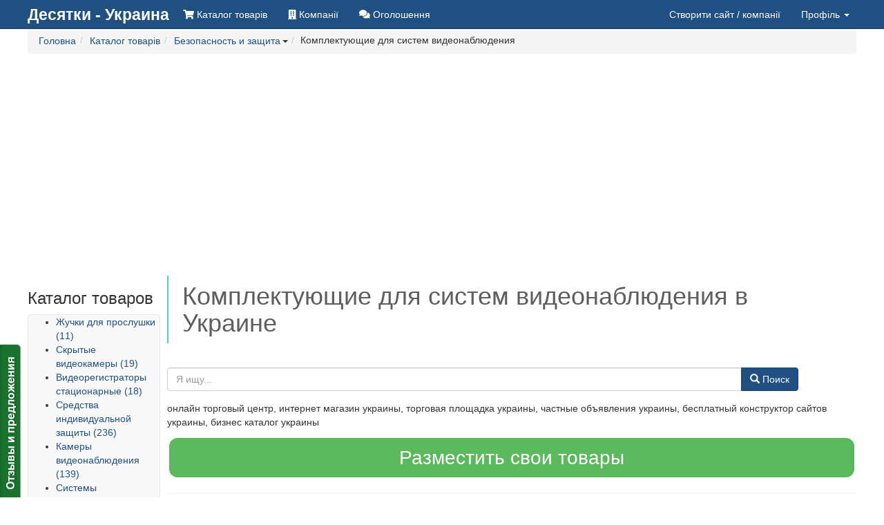

--- FILE ---
content_type: text/html; charset=utf-8
request_url: https://10ki.ua/catalog/c3040-komplektuyushchie-dlya-sistem-videonablyudeniya
body_size: 16675
content:
<!DOCTYPE html>
<html lang="ru">
	<head>
		<meta charset="utf-8">
		<meta http-equiv="X-UA-Compatible" content="IE=edge">
		<meta name="viewport" content="width=device-width, initial-scale=1.0, maximum-scale=1.0, user-scalable=0">
		<link rel="canonical" href="https://10ki.ua/catalog/c3040-komplektuyushchie-dlya-sistem-videonablyudeniya">
		<script src="/templates/GlobalUNIA-3/js/jquery.min.js"></script>
		<script defer src="/templates/GlobalUNIA-3/js/jquery.lazyloadxt.min.js"></script>
		<script async src="/media/lib/bootstrap-hover-dropdown.min.js"></script>
		<script async src="/media/lib/fuckadblock.js"></script>

		<base href="https://10ki.ua/catalog/c3040-komplektuyushchie-dlya-sistem-videonablyudeniya" />
	<meta http-equiv="content-type" content="text/html; charset=utf-8" />
	<meta name="keywords" content="Комплектующие для систем видеонаблюдения,Комплектующие для систем видеонаблюдения,цена,купить,заказать" />
	<meta name="description" content="онлайн торговый центр, интернет магазин украины, торговая площадка украины, частные объявления украины, бесплатный конструктор сайтов украины, бизнес каталог украины" />
	<meta name="generator" content="Сайт создан на системе «Десятки» - http://10ki.biz " />
	<title> Комплектующие для систем видеонаблюдения в Украине</title>
	<link href="/images/branches/10kibiz/favicon.ico" rel="shortcut icon" type="image/vnd.microsoft.icon" />
	<link href="/media/lib/notify/notify.css" rel="stylesheet" type="text/css" />
	<link href="/media/lib/selectize/css/selectize.bootstrap3.css" rel="stylesheet" type="text/css" />
	<link href="/media/lib/supermenus/css/sm-core-css.css" rel="stylesheet" type="text/css" />
	<link href="/media/lib/supermenus/css/sm-clean/sm-clean.css" rel="stylesheet" type="text/css" />
	<link href="/media/lib/bootstrap-formhelpers/css/formhelpers.min.css" rel="stylesheet" type="text/css" />
	<script src="/media/lib/notify/notify.js" type="text/javascript"></script>
	<script src="/media/lib/selectize/js/standalone/selectize.min.js" type="text/javascript"></script>
	<script src="/media/lib/supermenus/jquery.smartmenus.min.js" type="text/javascript"></script>
	<script src="//10ki.biz/media/linkator.js" type="text/javascript"></script>
	<script src="/media/lib/jquery.unia-targets.js" type="text/javascript"></script>
	<script src="/media/lib/jquery.unia-cart.js" type="text/javascript"></script>
	<script src="/media/lib/banner.js" type="text/javascript"></script>
	<script src="/media/lib/bootstrap-validator/validator.min.js" type="text/javascript"></script>
	<script src="/media/lib/bootstrap-formhelpers/number.js" type="text/javascript"></script>


		<link rel="stylesheet" href="/templates/GlobalUNIA-3/css/system.css" media="all">

		<script async src="/templates/GlobalUNIA-3/js/bootstrap.min.js"></script>
	</head>
<body>
<script type="text/javascript">
	jQuery(document).ready(function($) {
		function adBlockNotDetected() {
		}
		function adBlockDetected() {
			var container = $('#system-message-container');
			var message = AJS.messages.warning({
				title: 'Внимание',
				closeable: 'true',
				type: 'warning',
				body: '<p>Отключите пожалуйста блокировку рекламы для доступа к скрытому контенту.</p>'
			});

			container.append(message);
		}
		if(typeof fuckAdBlock === 'undefined') {
			//adBlockDetected();
		} else {
			fuckAdBlock.setOption({
				debug: false,
				checkOnLoad: false,
				resetOnEnd: false
			});

			fuckAdBlock.onDetected(adBlockDetected);
			fuckAdBlock.onNotDetected(adBlockNotDetected);
			fuckAdBlock.on(true, adBlockDetected);
			fuckAdBlock.on(false, adBlockNotDetected);
			fuckAdBlock.on(true, adBlockDetected).onNotDetected(adBlockNotDetected);
		}

		$('.hasTip').tooltip();
		$('.popOver').popover();
		$.Cart.init({});
	});
</script>


	
	
<script type="text/javascript">
    var reformalOptions = {
        project_id: 174705,
        project_host: "feedback.10ki.biz",
        //tab_orientation: "top-left",
		tab_orientation: "left",
        tab_indent: "85%",
		tab_bg_color: "#19732e",
		tab_border_color: "#ffffff",
		//tab_image_url: "http://tab.reformal.ru/T9GC0LfRi9Cy0Ysg0Lgg0L%252FRgNC10LTQu9C%252B0LbQtdC90LjRjw==/000000/e9af6e546de694a3ad3b92bcfd6cc1a3/top-left/0/tab.png",
		tab_image_url: "http://tab.reformal.ru/T9GC0LfRi9Cy0Ysg0Lgg0L%252FRgNC10LTQu9C%252B0LbQtdC90LjRjw==/ffffff/5a751dfaebac066a89e0cea4935e1a85/left/0/tab.png",
        tab_border_width: 0
    };
    
    (function() {
        var script = document.createElement('script');
        script.type = 'text/javascript'; script.async = true;
        script.src = ('https:' == document.location.protocol ? 'https://' : 'http://') + 'media.reformal.ru/widgets/v3/reformal.js';
        document.getElementsByTagName('head')[0].appendChild(script);
    })();
</script>
<noscript>
	<a href="http://reformal.ru"><img src="http://media.reformal.ru/reformal.png" /></a>
	<a href="http://feedback.10ki.biz">Oтзывы и предложения для Бесплатный конструктор сайтов и интернет-магазинов</a>
</noscript>

	<nav class="navbar navbar-inverse navbar-fixed-top unia-toolbar topmenugu3">
	<div class="container">
		<div class="navbar-header">
			<button type="button" class="navbar-toggle collapsed" data-toggle="collapse"
			        data-target="#navbar-collapse-topmenugu3" aria-expanded="false">
				<span class="sr-only">Toggle navigation</span>
				<span class="icon-bar"></span>
				<span class="icon-bar"></span>
				<span class="icon-bar"></span>
			</button>
			<a class="navbar-brand" href="//10ki.ua/">
				
	<div style="font-weight: bold; font-size: 23px;">Десятки - Украина</div>			</a>
		</div>

		<div class="collapse navbar-collapse" id="navbar-collapse-topmenugu3">
			
<ul class="nav navbar-nav" >
<li class=" catalog"  ><a  href="//10ki.ua/catalog"><i title="Каталог товарів" class="fa fa-shopping-cart"></i> <span class="hidden-sm">Каталог товарів</span></a></li><li class=" companies"  ><a  href="//10ki.ua/companies"><i title="Компанії" class="fa fa-building"></i> <span class="hidden-sm">Компанії</span></a></li><li class=" announcements"  ><a  href="//10ki.ua/announcements"><i title="Оголошення" class="fa fa-comments"></i> <span class="hidden-sm">Оголошення</span></a></li></ul>			<ul class="nav navbar-nav navbar-right">
		<li>
		<a href="//10ki.ua/new_site" data-toggle="tooltip" title="Додайте компанію — заповніть необхідну інформацію про компанію та ваші товари — система автоматично створить для вас сайт з вашим каталогом.">
            Створити сайт			<span class="hidden-md hidden-sm"> / компанії</span>
		</a>
	</li>
	
		<li class="dropdown">
		<a href="#" class="dropdown-toggle" data-toggle="dropdown" role="button" aria-haspopup="true" aria-expanded="false">
            Профіль <span class="caret"></span>
		</a>
		<ul class="dropdown-menu">

			<li class="disabled">
				<a href="#"><strong>Оберіть дію</strong></a>
			</li>
			<li role="separator" class="divider"></li>
			<li>
				<a href="//10ki.ua/login">Увійти</a>
			</li>
			<li>
				<a href="//10ki.ua/userreg">Зареєструватися</a>
			</li>
			<li>
				<a href="//10ki.ua/chprofile?view=reset">Відновити доступ</a>
			</li>
			<li role="separator" class="divider"></li>
		</ul>
	</li>
	
		<li class="dropdown" id="user-mini-cart">
	<a href="#" 
		id="user-mini-cart-dropdown-button"
		class="dropdown-toggle hidden-empty-cart"
		style="display: none"
		data-toggle="dropdown"
		role="button"
		aria-owns="user-cart-dropdown" 
		aria-haspopup="true"
		aria-expanded="false"
	>
		<span class="fa fa-shopping-basket"></span>
		<span class="hidden-lg hidden-md hidden-sm">Кошик</span>
		<span class="" id="user-mini-cart-items-count" style="color:#fff;"></span>
		<span class="caret"></span>
	</a>
	<ul id="user-cart-dropdown" class="dropdown-menu" style="width: 300px;">
		<li class="hidden-empty-cart">
			<strong class="py-2 px-4 d-block">Ваші покупки</strong>
		</li>
		<li class="hidden-empty-cart px-4">
			<table class="table table-condensed table-hover table-striped hidden-empty-cart" id="user-mini-cart-purchases" style="margin: 0px;">
			</table>
		</li>
		<li>
			<a href="#" data-toggle="modal" data-target="#order-modal-form" class="order-form-button">Оформити замовлення</a>
		</li>
		<li class="cart-clear-button">
			<a href="#">Очистити кошик</a>
		</li>
	</ul>
</li>

<script type="text/javascript">
	jQuery(document).ready(function($) {
		$.Cart.get(function(){
			$.Cart.render();
		});

		$('.buyButton').click(function(e){
			e.preventDefault();
			var el = $(e.target);
			var productId = el.data('product');
			var productPrice = el.data('price');
			var productMeasure = el.data('measure');
			var qty = $('#product_' + productId + '_qty').val() || 1;

			$.Cart.add(productId, qty, function(){
				$.Cart.get(function(){
					$.Cart.render();
				});
			});

			var items = $.Cart.getItems();
			var animateItem = '<span style="font-size: 28px">'+productPrice+' '+productMeasure+'</span>';
			$.Cart.buyAnimate(el, $('#user-mini-cart'), animateItem);
		});

		$('.cart-clear-button').click(function(e){
			e.preventDefault();
			$.Cart.clean(0, function(){
				$.Cart.get(function(){
					$.Cart.render();
				});
			});
		});

		$(document).delegate('.cart-delete-button', 'click', function(e){
			e.preventDefault();
			var el = $(this);
			var productId = el.data('product');
			console.log('delete');

			$.Cart.delete(productId, function(){
				$.Cart.get(function(){
					$.Cart.render();
					renderOrder();
				});
			});
		});

		$('#order-modal-form').on('show.bs.modal', function(){
			$('#order-modal-form-message-container').html('');
			renderOrder();
			$('#order-modal-form form').show();
			$('#order-modal-form form').validator();
		});

		$('#order-modal-form form').submit(function(e){
			e.preventDefault();
			console.log('order submit');
			var form = $(this);
			var data = form.serializeArray();

			$.ajax({
				url : '/?task=cart.order',
				type : 'post',
				dataType: 'json',
				data : data,
				success : function(response){
					console.log('order-response');
					//console.log(response);
					if (!response.success){
						showOrderMessage(response.message, 'warning');
						return;
					}

					showOrderMessage(response.message, 'success');
					$('#order-modal-form form').hide();
					$.Cart.get(function(){
						$.Cart.render();
					});
				}
			});
		});

		function renderOrder(){
			var items = $.Cart.getItems();
			var purchasesContainer = $('#order-modal-form-purchases');
			var purchasesHtml = '';

			if (items.length > 0) {
				$this = this;
				$.each(items, function(key, item) {
					var itemHtml = '';
					itemHtml += '<tr>';
					itemHtml += '<td>';
					itemHtml += '<img src="'+item.preview_url+'" style="max-width: 50px; max-height: 50px;" />';
					itemHtml += '</td>';
					itemHtml += '<td><div style="float: right; display: none;"><div class="input-group input-group-sm"><span class="input-group-addon">999950 грн.</span><input name="qty" class="form-control bfh-number" data-min="1" value="1" id="product_273758_qty" style="text-align: center; width: 40px;" type="number"><span class="input-group-addon bfh-number-btn inc"><span class="glyphicon glyphicon-chevron-up"></span></span><span class="input-group-addon bfh-number-btn dec"><span class="glyphicon glyphicon-chevron-down"></span></span></div></div>';
					itemHtml += item.name+' '+item.price+' '+$.Cart.getCurrencySymbol(item.curency)+' '+item.quantity+' '+$.Cart.getUnitName(item.units);
					itemHtml += '</td>';
					itemHtml += '<td style="text-align: right;">';
					itemHtml += '<a class="fa fa-times cart-delete-button butdel" style="font-size: 25px;" data-product="'+item.product_id+'" href="#"></a>';
					itemHtml += '</td>';
					itemHtml += '</tr>';
					purchasesHtml += itemHtml;
				});
			} else {
				purchasesHtml = 'Кошик порожній';
			}
			purchasesContainer.html(purchasesHtml);
		}

		function showOrderMessage(message, type, params){
			var container = $('#order-modal-form-message-container');
			var type = type || 'warning';
			var html = '';
			if (type == 'warning') {
				html += '<div class="warning closeable shadowed">';
				html += '<p class="title"><strong>Попередження</strong></p>';
			} else if (type == 'error') {
				html += '<div class="error closeable shadowed">';
				html += '<p class="title"><strong>Помилка</strong></p>';
			} else if (type == 'success') {
				html += '<div class="success closeable shadowed">';
				html += '<p class="title"><strong>Інформація</strong></p>';
			}
			html += '<ul><li>' + message + '</li></ul>';
			html += '<span class="icon-close" role="button" tabindex="0"></span>';
			html += '</div></div>';
			html += '';
			container.html(html);
		}
	});
</script>


<div class="modal fade" id="order-modal-form" tabindex="-1" role="dialog" aria-labelledby="Оформлення замовлення" aria-hidden="true">
	<div class="modal-dialog modal-lg">
		<div class="modal-content">
			<div class="modal-header">
				<button type="button" class="close" data-dismiss="modal" aria-hidden="true">&times;</button>
				<h4 class="modal-title" id="order-modal-form-title">Оформлення замовлення</h4>
			</div>
			<div class="modal-body user-cart-modal">
				<div class="row">
					<div class="col-xs-12">
						<div id="order-modal-form-message-container">
						</div>
						<form class="form-horizontal" role="form">
							<div class="form-group">
							<div class="col-xs-12">
								<label>Список покупок</label>
								<table class="table table-condensed table-hover table-striped hidden-empty-cart" id="order-modal-form-purchases" style="margin: 0px;">
								</table>
								<div style="display: none;">
									<table class="table text-right" style="color: #777777; font-size: 24px; margin: 0;">
										<tbody>
											<tr class="warning">
												<td>Усього в кошику</td><td style="width: 30%;">0</td>
											</tr>
											<tr class="warning">
												<td>На суму</td><td style="width: 30%;">0 $.</td>
											</tr>
										</tbody>
									</table>
									<hr style="margin: 0px;">
								</div>
							</div>
							</div>
							<label>Контактна інформація замовника</label>
							<div class="form-group">
								<label class="col-sm-2 control-label">ПІБ</label>
								<div class="col-sm-10"><input name="order[client][name]" class="form-control" placeholder="ПІБ" required></div>
							</div>
							<div class="form-group">
								<label class="col-sm-2 control-label">Контактний телефон</label>
								<div class="col-sm-10"><input name="order[client][phone]" class="form-control" placeholder="Контактний телефон" required></div>
							</div>
							<div class="form-group">
								<label class="col-sm-2 control-label">E-mail для зв’язку</label>
								<div class="col-sm-10"><input name="order[client][email]" class="form-control" placeholder="E-mail для зв’язку" type="email" required></div>
							</div>
							<div class="form-group">
								<label class="col-sm-2 control-label">Коментар до замовлення</label>
								<div class="col-sm-10"><textarea name="order[comment]" class="form-control" placeholder=""></textarea></div>
							</div>
							<button type="submit" class="btn btn-primary pull-right">Надіслати замовлення</button>
						</form>
					</div>
				</div>
			</div>
		</div>
	</div>
</div></ul>		</div>
	</div>
</nav>

		<div class="container">
		<div class="row">
			<div class="col-xs-12">
				<!--ul class="aui-nav aui-nav-breadcrumbs  breadcrumb" -->
<ol class="breadcrumb" itemscope itemtype="http://schema.org/BreadcrumbList">
<li class="" itemprop="itemListElement" itemscope itemtype="http://schema.org/ListItem"><div class="btn-group"><a href="/" class="btn btn-link dropdown-toggle" data-hover="dropdown" data-delay="1000" style="padding: 0px;" itemprop="item"><span itemprop="name">Головна</span></a><meta itemprop="position" content="1" /></div></li><li class="" itemprop="itemListElement" itemscope itemtype="http://schema.org/ListItem"><div class="btn-group"><a href="/catalog" class="btn btn-link dropdown-toggle" data-hover="dropdown" data-delay="1000" style="padding: 0px;" itemprop="item"><span itemprop="name">Каталог товарів</span></a><meta itemprop="position" content="2" /></div></li><li class="" itemprop="itemListElement" itemscope itemtype="http://schema.org/ListItem"><div class="btn-group"><a href="/catalog/c294-bezopasnost-i-zashchita" class="btn btn-link dropdown-toggle" data-hover="dropdown" data-delay="1000" style="padding: 0px;" itemprop="item"><span itemprop="name">Безопасность и защита</span></a><meta itemprop="position" content="3" /><span class="caret" style=""></span><ul class="dropdown-menu" style=""><li><a href="/catalog/c3-avto-moto-velotekhnika">Авто-, мото-, велотехника (39468)</a></li><li><a href="/catalog/c5-elektrooborudovanie">Электрооборудование (19437)</a></li><li><a href="/catalog/c6-instrument">Инструмент (35483)</a></li><li><a href="/catalog/c7-stroitelstvo">Строительство (33237)</a></li><li><a href="/catalog/c8-dom-i-sad">Дом и сад (77877)</a></li><li><a href="/catalog/c14-ukrasheniya-yuvelirnye-izdeliya-bizhuteriya">Украшения, ювелирные изделия, бижутерия (16121)</a></li><li><a href="/catalog/c15-tovary-dlya-krasoty-i-ukhoda-za-soboj">Товары для красоты и ухода за собой (65525)</a></li><li><a href="/catalog/c23-tkani-mekh-furnitura">Ткани, мех, фурнитура (10103)</a></li><li><a href="/catalog/c24-tovary-dlya-detej">Товары для детей (33721)</a></li><li><a href="/catalog/c164-antikvariat-i-kollektsionirovanie">Антиквариат и коллекционирование (8378)</a></li><li><a href="/catalog/c260-domashnie-zhivotnye-i-zootovary">Домашние животные и зоотовары (8595)</a></li><li><a href="/catalog/c321-tekhnika-i-elektronika">Техника и электроника (29910)</a></li><li><a href="/catalog/c3889-odezhda-obuv-aksessuary">Одежда, обувь, аксессуары (31788)</a></li></ul></div></li><li class="aui-nav-selected">Комплектующие для систем видеонаблюдения</li></ol>
<!--/ul-->
			</div>
		</div>
	</div>
	<div class="container">
		<div class="row">
			<div class="col-xs-12">
								
<div id="system-message-container">
</div>			</div>
		</div>
	</div>
	<script type="text/javascript">
	jQuery(function($){
		$(document).delegate('.signal-complaint', 'click', function(event) {
			event.preventDefault();
			var signal = $(this).attr('data-value');
			var product_id = $(this).attr('data-product');

			$.ajax({
				url : '/?task=signals.product',
				type : 'post',
				dataType: 'json',
				data : {signal: signal, product_id: product_id},
				success : function(response){
					//console.log(response);
					$.notify('Спасибо! Ваша заявка была принята.', {pos: 'top-right', status: 'success'});
				},
				error: function(response) {
					console.log('err');
					//console.log(response);
				},
			});
		});
	});
</script>


<div class="container">
	<div class="row">
		<div class="col-lg-12 col-md-12 col-sm-12 col-xs-12 text-center topbanner01">
							<script async src="//pagead2.googlesyndication.com/pagead/js/adsbygoogle.js"></script>
<!-- adaptive_1 -->
<ins class="adsbygoogle"
     style="display:block"
     data-ad-client="ca-pub-7674073765573779"
     data-ad-slot="5645593840"
     data-ad-format="auto"></ins>
<script>
(adsbygoogle = window.adsbygoogle || []).push({});
</script>
					</div>
		<div class="col-xs-12 col-sm-4 col-md-3 col-lg-2">
			<h3> Каталог товаров </h3>
			<script>
				jQuery(function($){
					var $select = $("#quick_search_catalog").selectize({
						maxItems: 1,

						load: function(query, callback) {
							if (query.length < 1) return callback();
							$.ajax({
								url: "/?task=ajaxproduct.getSuchCatitems",
								type: "GET",
								dataType: "json",
								data: {
									keyword: query,
									limit: 100,
								},
								error: function() {
									console.log("err");
									callback();
								},
								success: function(res) {
									callback(res.data);
								}
							});
						}
					});

					var selectize = $select[0].selectize;
					selectize.on("change", function(value) {
						window.location.href = '/catalog/c'+value+'-redirect';
					});
				});
			</script>
			<select class="" placeholder="Поиск категории" id="quick_search_catalog" style="display: none;">
			</select>
			<nav class="navbar navbar-default" role="navigation">
				<div class="navbar-header">
					<button type="button" class="navbar-toggle" data-toggle="collapse" data-target="#navbar-collapse-groups">
						<span class="sr-only">Toggle navigation</span>
						<span class="icon-bar"></span>
						<span class="icon-bar"></span>
						<span class="icon-bar"></span>
					</button>
					<span class="navbar-brand visible-xs" style="width: calc(100% - 60px); overflow: hidden; text-overflow: ellipsis; white-space: nowrap;">
																	<a href="/catalog">
							<i class="fa fa-reply-all" aria-hidden="true"></i>
							<span>Каталог товаров</span>
						</a>
																</span>
				</div>
				<div id="navbar-collapse-groups" class="collapse navbar-collapse " style="padding: 0px;">
					<script type="text/javascript">
	jQuery(function($) {
		$('#product-categories').smartmenus({
			mainMenuSubOffsetX: 6,
			mainMenuSubOffsetY: -6,
			subMenusSubOffsetX: 6,
			subMenusSubOffsetY: -6
		});
	});
</script>
<style type="text/css">
	@media (min-width: 768px) {
		#product-categories {
			float: left;
		}
	}
</style>
<ul id="product-categories" class="sm sm-vertical sm-clean">
	<li>
<a href="/catalog/c4682-zhuchki-dlya-proslushki" class="">Жучки для прослушки (11)</a>
</li>
<li>
<a href="/catalog/c4732-skrytye-videokamery" class="">Скрытые видеокамеры (19)</a>
</li>
<li>
<a href="/catalog/c3038-videoregistratory-statsionarnye" class="">Видеорегистраторы стационарные (18)</a>
</li>
<li>
<a href="/catalog/c2982-sredstva-individualnoj-zashchity" class="">Средства индивидуальной защиты (236)</a>
</li>
<li>
<a href="/catalog/c3037-kamery-videonablyudeniya" class="">Камеры видеонаблюдения (139)</a>
</li>
<li>
<a href="/catalog/c3039-sistemy-videonablyudeniya" class="">Системы видеонаблюдения (17)</a>
</li>
<li>
<a href="/catalog/c3040-komplektuyushchie-dlya-sistem-videonablyudeniya" class="current">Комплектующие для систем видеонаблюдения (4)</a>
</li>
<li>
<a href="/catalog/c3041-videokameryobmanki-mulyazhi" class="">Видеокамеры-обманки, муляжи (14)</a>
</li>
<li>
<a href="/catalog/c3043-po-dlya-videonablyudeniya" class="">ПО для видеонаблюдения (2)</a>
</li>
<li>
<a href="/catalog/c3045-vnutrennie-i-vneshnie-zhestkie-diski-hdd-ssd" class="">Внутренние и внешние жесткие диски, HDD, SSD (1)</a>
</li>
<li>
<a href="/catalog/c3050-setevye-konnektory-moduli-i-razemy" class="">Сетевые коннекторы, модули и разъемы (19)</a>
</li>
<li>
<a href="/catalog/c3053-transkodery-i-konvertery-signala" class="">Транскодеры и конвертеры сигнала (1)</a>
</li>
<li>
<a href="/catalog/c3054-uzip" class="">УЗИП (9)</a>
</li>
<li>
<a href="/catalog/c3055-prijomnokontrolnye-pribory-i-pribory-upravleniya" class="">Приёмно-контрольные приборы и приборы управления (2)</a>
</li>
<li>
<a href="/catalog/c3059-protivokrazhnye-sistemy" class="">Противокражные системы (23)</a>
</li>
<li>
<a href="/catalog/c3061-okhrannye-izveshchateli" class="">Охранные извещатели (7)</a>
</li>
<li>
<a href="/catalog/c3062-gps-trekery-glonasstrekery" class="">GPS- трекеры, GLONASS-трекеры (6)</a>
</li>
<li>
<a href="/catalog/c3063-znaki-i-tablichki-bezopasnosti" class="">Знаки и таблички безопасности (6)</a>
</li>
<li>
<a href="/catalog/c3064-protivokrazhnye-datchiki-i-metki" class="">Противокражные датчики и метки (7)</a>
</li>
<li>
<a href="/catalog/c3072-trevozhnye-knopki-i-knopki-vykhoda" class="">Тревожные кнопки и кнопки выхода (1)</a>
</li>
<li>
<a href="/catalog/c3073-brelki-pulty-dlya-okhrannykh-sistem" class="">Брелки, пульты для охранных систем (1)</a>
</li>
<li>
<a href="/catalog/c3080-komplektuyushchie-dlya-travmaticheskogo-oruzhiya" class="">Комплектующие для травматического оружия (1)</a>
</li>
<li>
<a href="/catalog/c3082-pritsely-i-mushki" class="">Прицелы и мушки (308)</a>
</li>
<li>
<a href="/catalog/c3084-puli-dlya-pnevmaticheskogo-oruzhiya" class="">Пули для пневматического оружия (46)</a>
</li>
<li>
<a href="/catalog/c3091-trenirovochnoe-oruzhie" class="">Тренировочное оружие (3)</a>
</li>
<li>
<a href="/catalog/c3087-pnevmaticheskoe-oruzhie" class="">Пневматическое оружие (26)</a>
</li>
<li>
<a href="/catalog/c3088-revolvery-pod-patron-flobera" class="">Револьверы под патрон флобера (5)</a>
</li>
<li>
<a href="/catalog/c3094-kodovye-zamki" class="">Кодовые замки (9)</a>
</li>
<li>
<a href="/catalog/c3095-biometricheskie-zamki" class="">Биометрические замки (1)</a>
</li>
<li>
<a href="/catalog/c3097-domofony-i-elementy-k-nim" class="">Домофоны и элементы к ним (14)</a>
</li>
<li>
<a href="/catalog/c3098-zamki-i-zashchelki" class="">Замки и защелки (178)</a>
</li>
<li>
<a href="/catalog/c3100-schityvateli" class="">Считыватели (4)</a>
</li>
<li>
<a href="/catalog/c3103-zashchitnye-ograzhdeniya" class="">Защитные ограждения (1)</a>
</li>
<li>
<a href="/catalog/c3106-dvernye-videoglazki" class="">Дверные видеоглазки (1)</a>
</li>
<li>
<a href="/catalog/c3107-plomby-dlya-kontrolya-i-sokhrannosti" class="">Пломбы для контроля и сохранности (8)</a>
</li>
<li>
<a href="/catalog/c3108-vzlomostojkie-i-ognestojkie-sejfy" class="">Взломостойкие и огнестойкие сейфы (1)</a>
</li>
<li>
<a href="/catalog/c3109-ofisnye-i-bankovskie-sejfy" class="">Офисные и банковские сейфы (3)</a>
</li>
<li>
<a href="/catalog/c3112-vstraivaemye-sejfy-i-tajniki" class="">Встраиваемые сейфы и тайники (1)</a>
</li>
<li>
<a href="/catalog/c3113-gostinichnye-i-mebelnye-sejfy" class="">Гостиничные и мебельные сейфы (1)</a>
</li>
<li>
<a href="/catalog/c3114-raskhodnye-materialy-dlya-oplombirovaniya" class="">Расходные материалы для опломбирования (4)</a>
</li>
<li>
<a href="/catalog/c3115-knigisejfy-i-keshboksy" class="">Книги-сейфы и кэшбоксы (48)</a>
</li>
<li>
<a href="/catalog/c3118-depozitnye-sejfy-i-yachejki" class="">Депозитные сейфы и ячейки (1)</a>
</li>
<li>
<a href="/catalog/c3120-metalloiskateli-metallodetektory" class="">Металлоискатели, металлодетекторы (25)</a>
</li>
<li>
<a href="/catalog/c3122-probleskovye-mayachki-spetssignaly-i-sireny" class="">Проблесковые маячки, спецсигналы и сирены (2)</a>
</li>
<li>
<a href="/catalog/c3124-ustrojstva-obnaruzheniya-skrytykh-videokamer-i-zhuchkov" class="">Устройства обнаружения скрытых видеокамер и жучков (1)</a>
</li>
<li>
<a href="/catalog/c3129-detektory-lzhi-i-poligrafy" class="">Детекторы лжи и полиграфы (2)</a>
</li>
<li>
<a href="/catalog/c3130-znaki-razlichiya" class="">Знаки различия (42)</a>
</li>
<li>
<a href="/catalog/c3131-bronezhilety" class="">Бронежилеты (1)</a>
</li>
<li>
<a href="/catalog/c3132-dubinki" class="">Дубинки (4)</a>
</li>
<li>
<a href="/catalog/c3134-shlemy-broneshlemy-i-kaski" class="">Шлемы, бронешлемы и каски (24)</a>
</li>
<li>
<a href="/catalog/c3135-dorozhnye-znaki" class="">Дорожные знаки (12)</a>
</li>
<li>
<a href="/catalog/c3136-vremennye-dorozhnye-ograzhdeniya" class="">Временные дорожные ограждения (2)</a>
</li>
<li>
<a href="/catalog/c3137-antigololednye-reagenty" class="">Антигололедные реагенты (1)</a>
</li>
<li>
<a href="/catalog/c3138-obzornye-zerkala-bezopasnosti" class="">Обзорные зеркала безопасности (1)</a>
</li>
<li>
<a href="/catalog/c3139-politsejskie-lezhachie" class="">Полицейские лежачие (8)</a>
</li>
<li>
<a href="/catalog/c3140-veloparkovki" class="">Велопарковки (1)</a>
</li>
<li>
<a href="/catalog/c3142-svetofory" class="">Светофоры (90)</a>
</li>
<li>
<a href="/catalog/c3143-dorozhnye-ograzhdeniya-i-elementy-k-nim" class="">Дорожные ограждения и элементы к ним (2)</a>
</li>
<li>
<a href="/catalog/c3146-sistemy-antipotopa" class="">Системы антипотопа (2)</a>
</li>
<li>
<a href="/catalog/c3147-elektronnoe-oborudovanie-pribory-zashchity-i-bezopasnosti" class="">Электронное оборудование, приборы защиты и безопасности (15)</a>
</li>
<li>
<a href="/catalog/c3149-spasatelnye-krugi" class="">Спасательные круги (2)</a>
</li>
<li>
<a href="/catalog/c3150-elektroshokery-i-komplektuyushchie-k-nim" class="">Электрошокеры и комплектующие к ним (2)</a>
</li>
<li>
<a href="/catalog/c3151-sredstva-zashchity-ot-padenij-i-lazy" class="">Средства защиты от падений и лазы (4)</a>
</li>
<li>
<a href="/catalog/c3152-kostyumy-rabochie" class="">Костюмы рабочие (5)</a>
</li>
<li>
<a href="/catalog/c3154-kombinezony-i-polukombinezony-rabochie" class="">Комбинезоны и полукомбинезоны рабочие (17)</a>
</li>
<li>
<a href="/catalog/c3158-zhilety-rabochie" class="">Жилеты рабочие (48)</a>
</li>
<li>
<a href="/catalog/c3159-golovnye-ubory-rabochie" class="">Головные уборы рабочие (19)</a>
</li>
<li>
<a href="/catalog/c3160-otpugivateli-zhivotnykh" class="">Отпугиватели животных (14)</a>
</li>
<li>
<a href="/catalog/c3161-gazovye-ballonchiki-dlya-samooborony" class="">Газовые баллончики для самообороны (2)</a>
</li>
<li>
<a href="/catalog/c3165-takticheskie-ruchki-kubotany-yavary" class="">Тактические ручки, куботаны, явары (6)</a>
</li>
<li>
<a href="/catalog/c3167-protivopozharnye-gilzy-manzhety-rukava" class="">Противопожарные гильзы, манжеты, рукава (2)</a>
</li>
<li>
<a href="/catalog/c3172-protivopozharnye-sistemy-i-signalizatsii" class="">Противопожарные системы и сигнализации (2)</a>
</li>
<li>
<a href="/catalog/c3175-pozharnye-izveshchateli" class="">Пожарные извещатели (8)</a>
</li>
<li>
<a href="/catalog/c3188-pozharnoe-oborudovanie-inventar-i-komplektuyushchie" class="">Пожарное оборудование, инвентарь и комплектующие (13)</a>
</li>
<li>
<a href="/catalog/c3190-pozharnye-motopompy-nasosy-i-nasosnye-stantsii" class="">Пожарные мотопомпы, насосы и насосные станции (4)</a>
</li>
<li>
<a href="/catalog/c3193-gidranty-pozharnye" class="">Гидранты пожарные (1)</a>
</li>
<li>
<a href="/catalog/c3200-rukava-pozharnye" class="">Рукава пожарные (11)</a>
</li>
<li>
<a href="/catalog/c3202-sistemy-i-sredstva-pozharnoj-bezopasnosti" class="">Системы и средства пожарной безопасности (8)</a>
</li>
<li>
<a href="/catalog/c318-protivopozharnoe-oborudovanie" class="">Противопожарное оборудование (4)</a>
</li>
<li>
<a href="/catalog/c296-domofony-i-videodomofony" class="">Домофоны и видеодомофоны (154)</a>
</li>
<li>
<a href="/catalog/c298-okhrannye-sistemy-i-signalizatsii" class="">Охранные системы и сигнализации (59)</a>
</li>
</ul>

				</div>
			</nav>
			<hr />
			<div class="hidden-xs hidden-sm" role="navigation">
				
<ul class="list">
</ul>
			</div>

			

					</div>
		<div class="col-xs-12 col-sm-8 col-md-9 col-lg-10">
			<h1 style="border-left: 2px solid rgb(91, 192, 222); margin: 0px 0px 20px; padding: 10px 20px; color: rgb(94, 94, 94);">
				 Комплектующие для систем видеонаблюдения в Украине			</h1>
			<div class="row">
				<div class="col-ssm-12 col-xs-12 col-sm-11 col-md-11 col-lg-11">
					<form class="my-4" action="/catalog/search" method="get" enctype="multipart/form-data">
						<div class="input-group">
							<input class="form-control" id="query" name="query" placeholder="Я ищу..." value="" type="text">
							<span class="input-group-btn">
								<button for="query" class="btn btn-primary" type="submit">
									<span class="glyphicon glyphicon-search"></span> Поиск
								</button>
							</span>
						</div>
					</form>
				</div>
			</div>

												<p>
						онлайн торговый центр, интернет магазин украины, торговая площадка украины, частные объявления украины, бесплатный конструктор сайтов украины, бизнес каталог украины					</p>
							
			<div style="text-align: center;">
				<a class="btn btn-success btn-block btn-lg"
				   style="border-style: solid; border-width: 3px; border-color: rgb(255, 255, 255); border-radius: 15px; font-size: 28px;"
				   href="/new_company">
					Разместить свои товары</a>
			</div>

			<hr />
			<script type="text/javascript">
	jQuery(document).ready(function($) {
		$('.targets-contacts').Targets({});
	});
</script>

<form action="/catalog" method="post" name="" id="">
	<div class="spisoktovarov">

		
								<div class="row StrokaTovara0" style="border-style: dotted; border-width: 0px 0px 0px; border-color: rgb(204, 204, 204); padding: 0px 0px;">
				<div class="col-lg-2 col-md-3 col-sm-3 col-xs-3">
					<div style="border: 1px solid #ebebeb; border-radius: 2px; display: table-cell; height: 100px; max-height: 100px; max-width: 100px; text-align: center; vertical-align: middle; width: 100px;">
						<div class="image">
															<a href="/catalog/p425820-poe-kommutator-na-8-portov">
									<img src="https://img.10ki.biz/img/16/583/58305A8CE816_thmb.jpg" alt="POE коммутатор на 8 портов">
								</a>
													</div>
					</div>
				</div>
				<div class="col-lg-10 col-md-9 col-sm-9 col-xs-9">
					<div style="text-align:left;" class="name">
						<a style="display: inline-block; font-size: 16px; line-height: 22px; max-height: 44px; overflow: hidden; position: relative;" href="/catalog/p425820-poe-kommutator-na-8-portov">POE коммутатор на 8 портов</a>
					</div>
				</div>
				<div class="col-lg-6 col-md-5 col-sm-5 col-xs-9">
					<div class="description">
						<a style="color: rgb(133, 133, 133); overflow: hidden; display: block; font-size: 12px; line-height: 16px; max-height: 48px; text-decoration: none;" href="/catalog/p425820-poe-kommutator-na-8-portov">Не управляемый poe свитч на 8 портов.  Разработан для подключения устройств IP-видеокамер, Vol Ip телефонов  с функцией Power over Ethernet . POE коммутатор 8 портов оснащен 8 портами POE  100Мбит + 1 портом 100 Мбит RJ 45 Ethernet. Максима...</a>					</div>
					<div class="price ">
						<div style="font-size: 11px; font-weight: bold; line-height: 11px; margin-top: 5px; display:none;">
							<span>Цена от</span>
						</div>
					<span style="font-size: 18px; font-weight: bold;">
					3 221 грн./шт.					</span>
													<span class="text-success" style="font-size: 14px;">
						Есть в наличии
					</span>
																			<a
								class="btn btn-primary buyButton"
								data-product="425820"
								data-price="3221.4"
								data-measure="грн./шт."
								href="#">
								Купить
							</a>
											</div>

										
<div class="btn-group">
	<button type="button" class="btn btn-default btn-xs dropdown-toggle" data-toggle="dropdown" aria-haspopup="true" aria-expanded="false">
		Жалоба
		<span class="caret"></span>
	</button>
	<ul class="dropdown-menu">
		<li>
			<a class="signal-complaint" data-value="PRODUCT_WRONG_CATEGORY" data-product="425820" href="#">
				Товар не соответствует этой категории</a>
		</li>
		<li>
			<a class="signal-complaint" data-value="PRODUCT_WRONG_DESCRIPTION" data-product="425820" href="#">
				У товара не соответствует описание</a>
		</li>
		<li>
			<a class="signal-complaint" data-value="PRODUCT_WRONG_IMAGE" data-product="425820" href="#">
				У товара не соответствет изображение</a>
		</li>
	</ul>
</div>

				</div>
				<div class="col-lg-4 col-md-4 col-sm-4 col-xs-9 pull-right">
					<div class="name" style="overflow: hidden; max-height: 42px;">
						<a href="/companies/ballu-erinok-com">
							<i class="far fa-building"></i>
							 Интернет-магазин товаров для ремонта и строительства - "Ballu"						</a>
					</div>
											<div class="tel" style="overflow: hidden; max-height: 42px;"><i class="fa fa-phone"></i>
					<span class="targets-contacts"
					      data-content="+380(93)633-69-16"
					      data-btntext="Показать телефон"
					      data-firm="5697"
					      data-targetname="VIEW_CONTACT.PHONES"></span>
						</div>
																											<div class="site" style="overflow: hidden; max-height: 42px;">
							<i class="fa fa-sitemap"></i>
					<span class="porepan" data-target="_blank" title="http://ballu.erinok.com">
						ballu.erinok.com					</span>
						</div>
									</div>
			</div>
			<hr />
												<div class="row StrokaTovara0" style="border-style: dotted; border-width: 0px 0px 0px; border-color: rgb(204, 204, 204); padding: 0px 0px;">
						<div class="col-xs-12">

				<script async src="//pagead2.googlesyndication.com/pagead/js/adsbygoogle.js"></script>
<!-- adaptive_1 -->
<ins class="adsbygoogle"
     style="display:block"
     data-ad-client="ca-pub-7674073765573779"
     data-ad-slot="5645593840"
     data-ad-format="auto"></ins>
<script>
(adsbygoogle = window.adsbygoogle || []).push({});
</script>

						</div>
					</div>
					<hr />
															<div class="row StrokaTovara1" style="border-style: dotted; border-width: 0px 0px 0px; border-color: rgb(204, 204, 204); padding: 0px 0px;">
				<div class="col-lg-2 col-md-3 col-sm-3 col-xs-3">
					<div style="border: 1px solid #ebebeb; border-radius: 2px; display: table-cell; height: 100px; max-height: 100px; max-width: 100px; text-align: center; vertical-align: middle; width: 100px;">
						<div class="image">
															<a href="/catalog/p425818-poe-splitter-100m">
									<img src="https://img.10ki.biz/img/16/583/58305A899D5C_thmb.jpg" alt="POE splitter 100m">
								</a>
													</div>
					</div>
				</div>
				<div class="col-lg-10 col-md-9 col-sm-9 col-xs-9">
					<div style="text-align:left;" class="name">
						<a style="display: inline-block; font-size: 16px; line-height: 22px; max-height: 44px; overflow: hidden; position: relative;" href="/catalog/p425818-poe-splitter-100m">POE splitter 100m</a>
					</div>
				</div>
				<div class="col-lg-6 col-md-5 col-sm-5 col-xs-9">
					<div class="description">
						<a style="color: rgb(133, 133, 133); overflow: hidden; display: block; font-size: 12px; line-height: 16px; max-height: 48px; text-decoration: none;" href="/catalog/p425818-poe-splitter-100m">Комплект для передачи видеосигнала и питания по витой паре на расстояние до 100 метров. Разъемы RJ-45(видео), DC12В(питание). Применим для маршрутизаторов, IP камер, модемов или других сетевых устройств. Мощность подключаемых устройств до 5...</a>					</div>
					<div class="price ">
						<div style="font-size: 11px; font-weight: bold; line-height: 11px; margin-top: 5px; display:none;">
							<span>Цена от</span>
						</div>
					<span style="font-size: 18px; font-weight: bold;">
					410 грн./шт.					</span>
													<span class="text-success" style="font-size: 14px;">
						Есть в наличии
					</span>
																			<a
								class="btn btn-primary buyButton"
								data-product="425818"
								data-price="409.5"
								data-measure="грн./шт."
								href="#">
								Купить
							</a>
											</div>

										
<div class="btn-group">
	<button type="button" class="btn btn-default btn-xs dropdown-toggle" data-toggle="dropdown" aria-haspopup="true" aria-expanded="false">
		Жалоба
		<span class="caret"></span>
	</button>
	<ul class="dropdown-menu">
		<li>
			<a class="signal-complaint" data-value="PRODUCT_WRONG_CATEGORY" data-product="425818" href="#">
				Товар не соответствует этой категории</a>
		</li>
		<li>
			<a class="signal-complaint" data-value="PRODUCT_WRONG_DESCRIPTION" data-product="425818" href="#">
				У товара не соответствует описание</a>
		</li>
		<li>
			<a class="signal-complaint" data-value="PRODUCT_WRONG_IMAGE" data-product="425818" href="#">
				У товара не соответствет изображение</a>
		</li>
	</ul>
</div>

				</div>
				<div class="col-lg-4 col-md-4 col-sm-4 col-xs-9 pull-right">
					<div class="name" style="overflow: hidden; max-height: 42px;">
						<a href="/companies/ballu-erinok-com">
							<i class="far fa-building"></i>
							 Интернет-магазин товаров для ремонта и строительства - "Ballu"						</a>
					</div>
											<div class="tel" style="overflow: hidden; max-height: 42px;"><i class="fa fa-phone"></i>
					<span class="targets-contacts"
					      data-content="+380(93)633-69-16"
					      data-btntext="Показать телефон"
					      data-firm="5697"
					      data-targetname="VIEW_CONTACT.PHONES"></span>
						</div>
																											<div class="site" style="overflow: hidden; max-height: 42px;">
							<i class="fa fa-sitemap"></i>
					<span class="porepan" data-target="_blank" title="http://ballu.erinok.com">
						ballu.erinok.com					</span>
						</div>
									</div>
			</div>
			<hr />
											<div class="row StrokaTovara0" style="border-style: dotted; border-width: 0px 0px 0px; border-color: rgb(204, 204, 204); padding: 0px 0px;">
				<div class="col-lg-2 col-md-3 col-sm-3 col-xs-3">
					<div style="border: 1px solid #ebebeb; border-radius: 2px; display: table-cell; height: 100px; max-height: 100px; max-width: 100px; text-align: center; vertical-align: middle; width: 100px;">
						<div class="image">
															<a href="/catalog/p425819-poe-kommutator-na-4-porta">
									<img src="https://img.10ki.biz/img/16/583/58305A8B492E_thmb.jpg" alt="POE коммутатор на 4 порта">
								</a>
													</div>
					</div>
				</div>
				<div class="col-lg-10 col-md-9 col-sm-9 col-xs-9">
					<div style="text-align:left;" class="name">
						<a style="display: inline-block; font-size: 16px; line-height: 22px; max-height: 44px; overflow: hidden; position: relative;" href="/catalog/p425819-poe-kommutator-na-4-porta">POE коммутатор на 4 порта</a>
					</div>
				</div>
				<div class="col-lg-6 col-md-5 col-sm-5 col-xs-9">
					<div class="description">
						<a style="color: rgb(133, 133, 133); overflow: hidden; display: block; font-size: 12px; line-height: 16px; max-height: 48px; text-decoration: none;" href="/catalog/p425819-poe-kommutator-na-4-porta">Не управляемый poe свитч на 4 порта.  Разработан для подключения устройств IP-видеокамер, Vol Ip телефонов  с функцией Power over Ethernet . POE коммутатор 4 порта оснащен 4 портами POE  100Мбит + 1 портом 100 Мбит RJ 45 Ethernet. Максималь...</a>					</div>
					<div class="price ">
						<div style="font-size: 11px; font-weight: bold; line-height: 11px; margin-top: 5px; display:none;">
							<span>Цена от</span>
						</div>
					<span style="font-size: 18px; font-weight: bold;">
					2 239 грн./шт.					</span>
													<span class="text-success" style="font-size: 14px;">
						Есть в наличии
					</span>
																			<a
								class="btn btn-primary buyButton"
								data-product="425819"
								data-price="2238.6"
								data-measure="грн./шт."
								href="#">
								Купить
							</a>
											</div>

										
<div class="btn-group">
	<button type="button" class="btn btn-default btn-xs dropdown-toggle" data-toggle="dropdown" aria-haspopup="true" aria-expanded="false">
		Жалоба
		<span class="caret"></span>
	</button>
	<ul class="dropdown-menu">
		<li>
			<a class="signal-complaint" data-value="PRODUCT_WRONG_CATEGORY" data-product="425819" href="#">
				Товар не соответствует этой категории</a>
		</li>
		<li>
			<a class="signal-complaint" data-value="PRODUCT_WRONG_DESCRIPTION" data-product="425819" href="#">
				У товара не соответствует описание</a>
		</li>
		<li>
			<a class="signal-complaint" data-value="PRODUCT_WRONG_IMAGE" data-product="425819" href="#">
				У товара не соответствет изображение</a>
		</li>
	</ul>
</div>

				</div>
				<div class="col-lg-4 col-md-4 col-sm-4 col-xs-9 pull-right">
					<div class="name" style="overflow: hidden; max-height: 42px;">
						<a href="/companies/ballu-erinok-com">
							<i class="far fa-building"></i>
							 Интернет-магазин товаров для ремонта и строительства - "Ballu"						</a>
					</div>
											<div class="tel" style="overflow: hidden; max-height: 42px;"><i class="fa fa-phone"></i>
					<span class="targets-contacts"
					      data-content="+380(93)633-69-16"
					      data-btntext="Показать телефон"
					      data-firm="5697"
					      data-targetname="VIEW_CONTACT.PHONES"></span>
						</div>
																											<div class="site" style="overflow: hidden; max-height: 42px;">
							<i class="fa fa-sitemap"></i>
					<span class="porepan" data-target="_blank" title="http://ballu.erinok.com">
						ballu.erinok.com					</span>
						</div>
									</div>
			</div>
			<hr />
											<div class="row StrokaTovara1" style="border-style: dotted; border-width: 0px 0px 0px; border-color: rgb(204, 204, 204); padding: 0px 0px;">
				<div class="col-lg-2 col-md-3 col-sm-3 col-xs-3">
					<div style="border: 1px solid #ebebeb; border-radius: 2px; display: table-cell; height: 100px; max-height: 100px; max-width: 100px; text-align: center; vertical-align: middle; width: 100px;">
						<div class="image">
															<a href="/catalog/p660916-startech-computpexta-kompozitnij-podovzhuvach-video-ta-audio-po-cat-5-na-200-m">
									<img src="https://img.10ki.biz/img/17/596/59632B4BE495_thmb.jpg" alt="Startech COMPUTPEXTA Композитний подовжувач відео та аудіо по Cat 5 на 200 м">
								</a>
													</div>
					</div>
				</div>
				<div class="col-lg-10 col-md-9 col-sm-9 col-xs-9">
					<div style="text-align:left;" class="name">
						<a style="display: inline-block; font-size: 16px; line-height: 22px; max-height: 44px; overflow: hidden; position: relative;" href="/catalog/p660916-startech-computpexta-kompozitnij-podovzhuvach-video-ta-audio-po-cat-5-na-200-m">Startech COMPUTPEXTA Композитний подовжувач відео та аудіо по Cat 5 на 200 м</a>
					</div>
				</div>
				<div class="col-lg-6 col-md-5 col-sm-5 col-xs-9">
					<div class="description">
						<a style="color: rgb(133, 133, 133); overflow: hidden; display: block; font-size: 12px; line-height: 16px; max-height: 48px; text-decoration: none;" href="/catalog/p660916-startech-computpexta-kompozitnij-podovzhuvach-video-ta-audio-po-cat-5-na-200-m">COMPUTPEXTA Composite Video Extender по крученій парі Cat 5 з аудіо дозволяє подовжити композитний відеосигнал від джерела до 200 метрів, використовуючи стандартну кабельну схему Cat 5 UTP.Комбінований подовжувач cat 5 складається з двох бл...</a>					</div>
					<div class="price ">
						<div style="font-size: 11px; font-weight: bold; line-height: 11px; margin-top: 5px; display:none;">
							<span>Цена от</span>
						</div>
					<span style="font-size: 18px; font-weight: bold;">
					3 899 грн./шт.					</span>
													<span class="text-warning" style="font-size: 14px;">
						Нет в наличии
					</span>
																	</div>

										
<div class="btn-group">
	<button type="button" class="btn btn-default btn-xs dropdown-toggle" data-toggle="dropdown" aria-haspopup="true" aria-expanded="false">
		Жалоба
		<span class="caret"></span>
	</button>
	<ul class="dropdown-menu">
		<li>
			<a class="signal-complaint" data-value="PRODUCT_WRONG_CATEGORY" data-product="660916" href="#">
				Товар не соответствует этой категории</a>
		</li>
		<li>
			<a class="signal-complaint" data-value="PRODUCT_WRONG_DESCRIPTION" data-product="660916" href="#">
				У товара не соответствует описание</a>
		</li>
		<li>
			<a class="signal-complaint" data-value="PRODUCT_WRONG_IMAGE" data-product="660916" href="#">
				У товара не соответствет изображение</a>
		</li>
	</ul>
</div>

				</div>
				<div class="col-lg-4 col-md-4 col-sm-4 col-xs-9 pull-right">
					<div class="name" style="overflow: hidden; max-height: 42px;">
						<a href="/companies/switching-10ki-ua">
							<i class="far fa-building"></i>
							Коммунікатор-Switching						</a>
					</div>
											<div class="tel" style="overflow: hidden; max-height: 42px;"><i class="fa fa-phone"></i>
					<span class="targets-contacts"
					      data-content="+38 (095) 209-60-33"
					      data-btntext="Показать телефон"
					      data-firm="7102"
					      data-targetname="VIEW_CONTACT.PHONES"></span>
						</div>
																											<div class="site" style="overflow: hidden; max-height: 42px;">
							<i class="fa fa-sitemap"></i>
					<span class="porepan" data-target="_blank" title="http://switching.10ki.ua">
						switching.10ki.ua					</span>
						</div>
									</div>
			</div>
			<hr />
					
					<div class="row StrokaTovara0" style="border-style: dotted; border-width: 0px 0px 0px; border-color: rgb(204, 204, 204); padding: 0px 0px;">
				<div class="col-xs-12">

				<script async src="//pagead2.googlesyndication.com/pagead/js/adsbygoogle.js"></script>
<!-- adaptive_1 -->
<ins class="adsbygoogle"
     style="display:block"
     data-ad-client="ca-pub-7674073765573779"
     data-ad-slot="5645593840"
     data-ad-format="auto"></ins>
<script>
(adsbygoogle = window.adsbygoogle || []).push({});
</script>

				</div>
			</div>
			<hr />
		
	</div>
</form>
<div class="paginaciya">
	</div>
			

	
	<hr />


					</div>
	</div>
</div>


	<div id="footer">
	<div class="container">
		<div class="row">
			<div class="col-xs-12">
				&nbsp;
			</div>
		</div>
		<div class="row" style="margin: 0px;">
			<div class="col-xs-4">
				<a href="//10ki.ua/">Головна</a>
				</br>
				<a href="//10ki.ua/new_site">Створити сайт</a>
				</br>
				<a href="//10ki.ua/companies">Каталог сайтів</a>
				</br>
				<a href="//10ki.ua/cabinet/company">Кабінет</a></br>
			</div>
			<div class="col-xs-4">
				<p>
                    Ми в соціальних мережах.				</p>
				<p>
					 <a target="_blank" class="btn btn-primary btn-xs" title="facebook" style="width: 25px;" href="https://www.facebook.com/10ki.biz">
					 	<i class="fab fa-facebook"></i>
					 </a>
					 <a target="_blank" class="btn btn-primary btn-xs" title="Вконтакте" style="width: 25px;" href="http://vk.com/10kibiz">
					 	<i class="fab fa-vk"></i>
					 </a>
					 <a target="_blank" class="btn btn-primary btn-xs" title="Твіттер" style="width: 25px;" href="https://twitter.com/10ki_biz">
					 	<i class="fab fa-twitter"></i>
					 </a>
					 <a target="_blank" class="btn btn-primary btn-xs" title="Google+" style="width: 25px;" href="https://plus.google.com/+10kiBiz10ki">
					 	<i class="fab fa-google-plus"></i>
					 </a>
				</p>
			</div>
			<div class="col-xs-4">
				<p class="text-muted">© Сайт побудовано на системі &quot;Десятки&quot;</p>
			</div>
		</div>
	</div>
</div>

	<script type="text/javascript">
	jQuery(document).ready(function($) {

		if (window.location.hash == "#callback") {
			//$("#modal-form-leadgen-form").modal('show');
			$('a[data-target="#modal-form-leadgen"]')[0].click();
		}

		$('#modal-form-leadgen-form').validator();
		$('#modal-form-leadgen-form').submit(function( event ) {
			//console.log(event);
			event.preventDefault();

			el = $(this); // DOM element
			//console.log(el.serialize());

			if (el.find('input[name="form[client][phone]"]').val().length < 4) {
				return false;
			}

			var xhr = $.ajax({
				type: 'post',
				url: '/?task=leading.commonOrder&amp;view=leading',
				data: el.serialize(),
				success: function (response) {
					//console.log(response);
					var msg = '<div class="alert alert-success success closeable shadowed" role="alert">';
					msg += 'Ваш заказ принят. Спасибо за интерес к проекту.';
					msg += '</div>';
					$('#system-message-container').html(msg);
					$('#modal-form-leadgen-message-container').html(msg);
					el.hide();
				},
				complete: function () {
				},
				error: function () {
				},
			});
		});
	});
</script>

<div class="modal fade" id="modal-form-leadgen" tabindex="-1" role="dialog" aria-labelledby="Заявка на регистрацию" aria-hidden="true">
	<div class="modal-dialog modal-lg">
		<div class="modal-content">
			<div class="modal-header">
				<button type="button" class="close" data-dismiss="modal" aria-hidden="true">&times;</button>
				<h4 class="modal-title" id="modal-form-leadgen-title">Подать заявку</h4>
			</div>
			<div class="modal-body">
				<div class="row">
					<div class="col-xs-12">
						<div id="modal-form-leadgen-message-container">
						</div>
						<form class="form-horizontal" role="form" id="modal-form-leadgen-form">
							<label>Контактная информация</label>
							<div class="form-group">
								<label class="col-sm-2 control-label">Имя</label>
								<div class="col-sm-10">
									<input name="form[client][name]" class="form-control" placeholder="ФИО">
								</div>
							</div>
							<div class="form-group">
								<label class="col-sm-2 control-label">Контактный телефон</label>
								<div class="col-sm-10">
									<input name="form[client][phone]" class="form-control" placeholder="Контактный телефон" required>
								</div>
							</div>
							<div class="form-group">
								<label class="col-sm-2 control-label">E-mail для связи</label>
								<div class="col-sm-10">
									<input name="form[client][email]" class="form-control" placeholder="E-mail для связи" type="email">
								</div>
							</div>
							<div class="form-group">
								<label class="col-sm-2 control-label">Комментарий к заказу</label>
								<div class="col-sm-10"><textarea name="form[comment]" class="form-control" placeholder=""></textarea></div>
							</div>
							<input name="form[order][item]" type="hidden" value="размещение товаров">
							<button type="submit" class="btn btn-primary pull-right">Отправить заявку</button>
						</form>
					</div>
				</div>
			</div>
		</div>
	</div>
</div>
	<script async type="text/javascript" src="/media/static/vk_openapi.js"></script>
	<script async src="/media/yandex/loginza_widget.js" type="text/javascript"></script>
	<script async src="/media/yandex/api-maps-static.js" type="text/javascript"></script>
	<!--script src="//api-maps.yandex.ru/2.0/?load=package.standard&lang=ru-RU" type="text/javascript"></script-->

<!-- Yandex.Metrika informer --> <a href="https://metrika.yandex.ru/stat/?id=21447382&amp;from=informer" target="_blank" rel="nofollow"><img src="https://metrika-informer.com/informer/21447382/3_1_FFFFFFFF_EFEFEFFF_0_pageviews" style="width:88px; height:31px; border:0;" alt="Яндекс.Метрика" title="Яндекс.Метрика: данные за сегодня (просмотры, визиты и уникальные посетители)" class="ym-advanced-informer" data-cid="21447382" data-lang="ru" /></a> <!-- /Yandex.Metrika informer --> <!-- Yandex.Metrika counter --> <script type="text/javascript" > (function(m,e,t,r,i,k,a){m[i]=m[i]||function(){(m[i].a=m[i].a||[]).push(arguments)}; m[i].l=1*new Date();k=e.createElement(t),a=e.getElementsByTagName(t)[0],k.async=1,k.src=r,a.parentNode.insertBefore(k,a)}) (window, document, "script", "https://cdn.jsdelivr.net/npm/yandex-metrica-watch/tag.js", "ym"); ym(21447382, "init", { clickmap:true, trackLinks:true, accurateTrackBounce:true, webvisor:true }); </script> <noscript><div><img src="https://mc.yandex.ru/watch/21447382" style="position:absolute; left:-9999px;" alt="" /></div></noscript> <!-- /Yandex.Metrika counter -->

</body>
</html>

--- FILE ---
content_type: text/html; charset=utf-8
request_url: https://www.google.com/recaptcha/api2/aframe
body_size: 262
content:
<!DOCTYPE HTML><html><head><meta http-equiv="content-type" content="text/html; charset=UTF-8"></head><body><script nonce="wwbiNmTP8zzJ1aualItl_A">/** Anti-fraud and anti-abuse applications only. See google.com/recaptcha */ try{var clients={'sodar':'https://pagead2.googlesyndication.com/pagead/sodar?'};window.addEventListener("message",function(a){try{if(a.source===window.parent){var b=JSON.parse(a.data);var c=clients[b['id']];if(c){var d=document.createElement('img');d.src=c+b['params']+'&rc='+(localStorage.getItem("rc::a")?sessionStorage.getItem("rc::b"):"");window.document.body.appendChild(d);sessionStorage.setItem("rc::e",parseInt(sessionStorage.getItem("rc::e")||0)+1);localStorage.setItem("rc::h",'1768974888890');}}}catch(b){}});window.parent.postMessage("_grecaptcha_ready", "*");}catch(b){}</script></body></html>